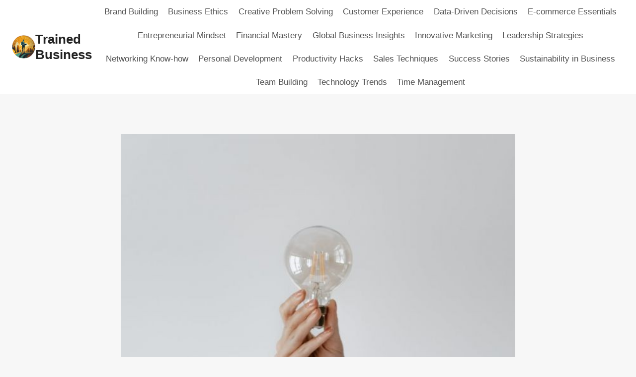

--- FILE ---
content_type: text/html; charset=UTF-8
request_url: https://trainedbusiness.com/fostering-creativity-to-solve-business-challenges/
body_size: 17443
content:
<!doctype html>
<html lang="en-US" class="no-js" itemtype="https://schema.org/Blog" itemscope>
<head>
	<meta charset="UTF-8">
	<meta name="viewport" content="width=device-width, initial-scale=1, minimum-scale=1">
	<title>Fostering Creativity to Solve Business Challenges | Trained Business</title>
<meta name='robots' content='max-image-preview:large' />
	<style>img:is([sizes="auto" i], [sizes^="auto," i]) { contain-intrinsic-size: 3000px 1500px }</style>
	
<!-- All In One SEO Pack 3.5.2[214,295] -->
<script type="application/ld+json" class="aioseop-schema">{"@context":"https://schema.org","@graph":[{"@type":"Organization","@id":"https://trainedbusiness.com/#organization","url":"https://trainedbusiness.com/","name":"Trained Business","sameAs":[],"logo":{"@type":"ImageObject","@id":"https://trainedbusiness.com/#logo","url":"https://trainedbusiness.com/wp-content/uploads/2024/03/cropped-favicon.png","caption":""},"image":{"@id":"https://trainedbusiness.com/#logo"}},{"@type":"WebSite","@id":"https://trainedbusiness.com/#website","url":"https://trainedbusiness.com/","name":"Trained Business","publisher":{"@id":"https://trainedbusiness.com/#organization"},"potentialAction":{"@type":"SearchAction","target":"https://trainedbusiness.com/?s={search_term_string}","query-input":"required name=search_term_string"}},{"@type":"WebPage","@id":"https://trainedbusiness.com/fostering-creativity-to-solve-business-challenges/#webpage","url":"https://trainedbusiness.com/fostering-creativity-to-solve-business-challenges/","inLanguage":"en-US","name":"Fostering Creativity to Solve Business Challenges","isPartOf":{"@id":"https://trainedbusiness.com/#website"},"breadcrumb":{"@id":"https://trainedbusiness.com/fostering-creativity-to-solve-business-challenges/#breadcrumblist"},"image":{"@type":"ImageObject","@id":"https://trainedbusiness.com/fostering-creativity-to-solve-business-challenges/#primaryimage","url":"https://trainedbusiness.com/wp-content/uploads/2024/03/image-140.jpg","width":795,"height":415,"caption":"Image by Anete Lusina on Pexels.com"},"primaryImageOfPage":{"@id":"https://trainedbusiness.com/fostering-creativity-to-solve-business-challenges/#primaryimage"},"datePublished":"2023-07-13T19:00:00+05:00","dateModified":"2023-07-13T19:00:00+05:00"},{"@type":"Article","@id":"https://trainedbusiness.com/fostering-creativity-to-solve-business-challenges/#article","isPartOf":{"@id":"https://trainedbusiness.com/fostering-creativity-to-solve-business-challenges/#webpage"},"author":{"@id":"https://trainedbusiness.com/author/trainedbusiness/#author"},"headline":"Fostering Creativity to Solve Business Challenges","datePublished":"2023-07-13T19:00:00+05:00","dateModified":"2023-07-13T19:00:00+05:00","commentCount":0,"mainEntityOfPage":{"@id":"https://trainedbusiness.com/fostering-creativity-to-solve-business-challenges/#webpage"},"publisher":{"@id":"https://trainedbusiness.com/#organization"},"articleSection":"Creative Problem Solving","image":{"@type":"ImageObject","@id":"https://trainedbusiness.com/fostering-creativity-to-solve-business-challenges/#primaryimage","url":"https://trainedbusiness.com/wp-content/uploads/2024/03/image-140.jpg","width":795,"height":415,"caption":"Image by Anete Lusina on Pexels.com"}},{"@type":"Person","@id":"https://trainedbusiness.com/author/trainedbusiness/#author","name":"trainedbusiness","sameAs":[]},{"@type":"BreadcrumbList","@id":"https://trainedbusiness.com/fostering-creativity-to-solve-business-challenges/#breadcrumblist","itemListElement":[{"@type":"ListItem","position":1,"item":{"@type":"WebPage","@id":"https://trainedbusiness.com/","url":"https://trainedbusiness.com/","name":"Trained Business: Empowering Your Success with Expert Insights and Tips"}},{"@type":"ListItem","position":2,"item":{"@type":"WebPage","@id":"https://trainedbusiness.com/fostering-creativity-to-solve-business-challenges/","url":"https://trainedbusiness.com/fostering-creativity-to-solve-business-challenges/","name":"Fostering Creativity to Solve Business Challenges"}}]}]}</script>
<link rel="canonical" href="https://trainedbusiness.com/fostering-creativity-to-solve-business-challenges/" />
<!-- All In One SEO Pack -->
<link rel="alternate" type="application/rss+xml" title="Trained Business &raquo; Feed" href="https://trainedbusiness.com/feed/" />
<link rel="alternate" type="application/rss+xml" title="Trained Business &raquo; Comments Feed" href="https://trainedbusiness.com/comments/feed/" />
			<script>document.documentElement.classList.remove( 'no-js' );</script>
			<script>
window._wpemojiSettings = {"baseUrl":"https:\/\/s.w.org\/images\/core\/emoji\/16.0.1\/72x72\/","ext":".png","svgUrl":"https:\/\/s.w.org\/images\/core\/emoji\/16.0.1\/svg\/","svgExt":".svg","source":{"concatemoji":"https:\/\/trainedbusiness.com\/wp-includes\/js\/wp-emoji-release.min.js?ver=6.8.3"}};
/*! This file is auto-generated */
!function(s,n){var o,i,e;function c(e){try{var t={supportTests:e,timestamp:(new Date).valueOf()};sessionStorage.setItem(o,JSON.stringify(t))}catch(e){}}function p(e,t,n){e.clearRect(0,0,e.canvas.width,e.canvas.height),e.fillText(t,0,0);var t=new Uint32Array(e.getImageData(0,0,e.canvas.width,e.canvas.height).data),a=(e.clearRect(0,0,e.canvas.width,e.canvas.height),e.fillText(n,0,0),new Uint32Array(e.getImageData(0,0,e.canvas.width,e.canvas.height).data));return t.every(function(e,t){return e===a[t]})}function u(e,t){e.clearRect(0,0,e.canvas.width,e.canvas.height),e.fillText(t,0,0);for(var n=e.getImageData(16,16,1,1),a=0;a<n.data.length;a++)if(0!==n.data[a])return!1;return!0}function f(e,t,n,a){switch(t){case"flag":return n(e,"\ud83c\udff3\ufe0f\u200d\u26a7\ufe0f","\ud83c\udff3\ufe0f\u200b\u26a7\ufe0f")?!1:!n(e,"\ud83c\udde8\ud83c\uddf6","\ud83c\udde8\u200b\ud83c\uddf6")&&!n(e,"\ud83c\udff4\udb40\udc67\udb40\udc62\udb40\udc65\udb40\udc6e\udb40\udc67\udb40\udc7f","\ud83c\udff4\u200b\udb40\udc67\u200b\udb40\udc62\u200b\udb40\udc65\u200b\udb40\udc6e\u200b\udb40\udc67\u200b\udb40\udc7f");case"emoji":return!a(e,"\ud83e\udedf")}return!1}function g(e,t,n,a){var r="undefined"!=typeof WorkerGlobalScope&&self instanceof WorkerGlobalScope?new OffscreenCanvas(300,150):s.createElement("canvas"),o=r.getContext("2d",{willReadFrequently:!0}),i=(o.textBaseline="top",o.font="600 32px Arial",{});return e.forEach(function(e){i[e]=t(o,e,n,a)}),i}function t(e){var t=s.createElement("script");t.src=e,t.defer=!0,s.head.appendChild(t)}"undefined"!=typeof Promise&&(o="wpEmojiSettingsSupports",i=["flag","emoji"],n.supports={everything:!0,everythingExceptFlag:!0},e=new Promise(function(e){s.addEventListener("DOMContentLoaded",e,{once:!0})}),new Promise(function(t){var n=function(){try{var e=JSON.parse(sessionStorage.getItem(o));if("object"==typeof e&&"number"==typeof e.timestamp&&(new Date).valueOf()<e.timestamp+604800&&"object"==typeof e.supportTests)return e.supportTests}catch(e){}return null}();if(!n){if("undefined"!=typeof Worker&&"undefined"!=typeof OffscreenCanvas&&"undefined"!=typeof URL&&URL.createObjectURL&&"undefined"!=typeof Blob)try{var e="postMessage("+g.toString()+"("+[JSON.stringify(i),f.toString(),p.toString(),u.toString()].join(",")+"));",a=new Blob([e],{type:"text/javascript"}),r=new Worker(URL.createObjectURL(a),{name:"wpTestEmojiSupports"});return void(r.onmessage=function(e){c(n=e.data),r.terminate(),t(n)})}catch(e){}c(n=g(i,f,p,u))}t(n)}).then(function(e){for(var t in e)n.supports[t]=e[t],n.supports.everything=n.supports.everything&&n.supports[t],"flag"!==t&&(n.supports.everythingExceptFlag=n.supports.everythingExceptFlag&&n.supports[t]);n.supports.everythingExceptFlag=n.supports.everythingExceptFlag&&!n.supports.flag,n.DOMReady=!1,n.readyCallback=function(){n.DOMReady=!0}}).then(function(){return e}).then(function(){var e;n.supports.everything||(n.readyCallback(),(e=n.source||{}).concatemoji?t(e.concatemoji):e.wpemoji&&e.twemoji&&(t(e.twemoji),t(e.wpemoji)))}))}((window,document),window._wpemojiSettings);
</script>
<style id='wp-emoji-styles-inline-css'>

	img.wp-smiley, img.emoji {
		display: inline !important;
		border: none !important;
		box-shadow: none !important;
		height: 1em !important;
		width: 1em !important;
		margin: 0 0.07em !important;
		vertical-align: -0.1em !important;
		background: none !important;
		padding: 0 !important;
	}
</style>
<link rel='stylesheet' id='wp-block-library-css' href='https://trainedbusiness.com/wp-includes/css/dist/block-library/style.min.css?ver=6.8.3' media='all' />
<style id='classic-theme-styles-inline-css'>
/*! This file is auto-generated */
.wp-block-button__link{color:#fff;background-color:#32373c;border-radius:9999px;box-shadow:none;text-decoration:none;padding:calc(.667em + 2px) calc(1.333em + 2px);font-size:1.125em}.wp-block-file__button{background:#32373c;color:#fff;text-decoration:none}
</style>
<style id='global-styles-inline-css'>
:root{--wp--preset--aspect-ratio--square: 1;--wp--preset--aspect-ratio--4-3: 4/3;--wp--preset--aspect-ratio--3-4: 3/4;--wp--preset--aspect-ratio--3-2: 3/2;--wp--preset--aspect-ratio--2-3: 2/3;--wp--preset--aspect-ratio--16-9: 16/9;--wp--preset--aspect-ratio--9-16: 9/16;--wp--preset--color--black: #000000;--wp--preset--color--cyan-bluish-gray: #abb8c3;--wp--preset--color--white: #ffffff;--wp--preset--color--pale-pink: #f78da7;--wp--preset--color--vivid-red: #cf2e2e;--wp--preset--color--luminous-vivid-orange: #ff6900;--wp--preset--color--luminous-vivid-amber: #fcb900;--wp--preset--color--light-green-cyan: #7bdcb5;--wp--preset--color--vivid-green-cyan: #00d084;--wp--preset--color--pale-cyan-blue: #8ed1fc;--wp--preset--color--vivid-cyan-blue: #0693e3;--wp--preset--color--vivid-purple: #9b51e0;--wp--preset--color--theme-palette-1: var(--global-palette1);--wp--preset--color--theme-palette-2: var(--global-palette2);--wp--preset--color--theme-palette-3: var(--global-palette3);--wp--preset--color--theme-palette-4: var(--global-palette4);--wp--preset--color--theme-palette-5: var(--global-palette5);--wp--preset--color--theme-palette-6: var(--global-palette6);--wp--preset--color--theme-palette-7: var(--global-palette7);--wp--preset--color--theme-palette-8: var(--global-palette8);--wp--preset--color--theme-palette-9: var(--global-palette9);--wp--preset--gradient--vivid-cyan-blue-to-vivid-purple: linear-gradient(135deg,rgba(6,147,227,1) 0%,rgb(155,81,224) 100%);--wp--preset--gradient--light-green-cyan-to-vivid-green-cyan: linear-gradient(135deg,rgb(122,220,180) 0%,rgb(0,208,130) 100%);--wp--preset--gradient--luminous-vivid-amber-to-luminous-vivid-orange: linear-gradient(135deg,rgba(252,185,0,1) 0%,rgba(255,105,0,1) 100%);--wp--preset--gradient--luminous-vivid-orange-to-vivid-red: linear-gradient(135deg,rgba(255,105,0,1) 0%,rgb(207,46,46) 100%);--wp--preset--gradient--very-light-gray-to-cyan-bluish-gray: linear-gradient(135deg,rgb(238,238,238) 0%,rgb(169,184,195) 100%);--wp--preset--gradient--cool-to-warm-spectrum: linear-gradient(135deg,rgb(74,234,220) 0%,rgb(151,120,209) 20%,rgb(207,42,186) 40%,rgb(238,44,130) 60%,rgb(251,105,98) 80%,rgb(254,248,76) 100%);--wp--preset--gradient--blush-light-purple: linear-gradient(135deg,rgb(255,206,236) 0%,rgb(152,150,240) 100%);--wp--preset--gradient--blush-bordeaux: linear-gradient(135deg,rgb(254,205,165) 0%,rgb(254,45,45) 50%,rgb(107,0,62) 100%);--wp--preset--gradient--luminous-dusk: linear-gradient(135deg,rgb(255,203,112) 0%,rgb(199,81,192) 50%,rgb(65,88,208) 100%);--wp--preset--gradient--pale-ocean: linear-gradient(135deg,rgb(255,245,203) 0%,rgb(182,227,212) 50%,rgb(51,167,181) 100%);--wp--preset--gradient--electric-grass: linear-gradient(135deg,rgb(202,248,128) 0%,rgb(113,206,126) 100%);--wp--preset--gradient--midnight: linear-gradient(135deg,rgb(2,3,129) 0%,rgb(40,116,252) 100%);--wp--preset--font-size--small: var(--global-font-size-small);--wp--preset--font-size--medium: var(--global-font-size-medium);--wp--preset--font-size--large: var(--global-font-size-large);--wp--preset--font-size--x-large: 42px;--wp--preset--font-size--larger: var(--global-font-size-larger);--wp--preset--font-size--xxlarge: var(--global-font-size-xxlarge);--wp--preset--spacing--20: 0.44rem;--wp--preset--spacing--30: 0.67rem;--wp--preset--spacing--40: 1rem;--wp--preset--spacing--50: 1.5rem;--wp--preset--spacing--60: 2.25rem;--wp--preset--spacing--70: 3.38rem;--wp--preset--spacing--80: 5.06rem;--wp--preset--shadow--natural: 6px 6px 9px rgba(0, 0, 0, 0.2);--wp--preset--shadow--deep: 12px 12px 50px rgba(0, 0, 0, 0.4);--wp--preset--shadow--sharp: 6px 6px 0px rgba(0, 0, 0, 0.2);--wp--preset--shadow--outlined: 6px 6px 0px -3px rgba(255, 255, 255, 1), 6px 6px rgba(0, 0, 0, 1);--wp--preset--shadow--crisp: 6px 6px 0px rgba(0, 0, 0, 1);}:where(.is-layout-flex){gap: 0.5em;}:where(.is-layout-grid){gap: 0.5em;}body .is-layout-flex{display: flex;}.is-layout-flex{flex-wrap: wrap;align-items: center;}.is-layout-flex > :is(*, div){margin: 0;}body .is-layout-grid{display: grid;}.is-layout-grid > :is(*, div){margin: 0;}:where(.wp-block-columns.is-layout-flex){gap: 2em;}:where(.wp-block-columns.is-layout-grid){gap: 2em;}:where(.wp-block-post-template.is-layout-flex){gap: 1.25em;}:where(.wp-block-post-template.is-layout-grid){gap: 1.25em;}.has-black-color{color: var(--wp--preset--color--black) !important;}.has-cyan-bluish-gray-color{color: var(--wp--preset--color--cyan-bluish-gray) !important;}.has-white-color{color: var(--wp--preset--color--white) !important;}.has-pale-pink-color{color: var(--wp--preset--color--pale-pink) !important;}.has-vivid-red-color{color: var(--wp--preset--color--vivid-red) !important;}.has-luminous-vivid-orange-color{color: var(--wp--preset--color--luminous-vivid-orange) !important;}.has-luminous-vivid-amber-color{color: var(--wp--preset--color--luminous-vivid-amber) !important;}.has-light-green-cyan-color{color: var(--wp--preset--color--light-green-cyan) !important;}.has-vivid-green-cyan-color{color: var(--wp--preset--color--vivid-green-cyan) !important;}.has-pale-cyan-blue-color{color: var(--wp--preset--color--pale-cyan-blue) !important;}.has-vivid-cyan-blue-color{color: var(--wp--preset--color--vivid-cyan-blue) !important;}.has-vivid-purple-color{color: var(--wp--preset--color--vivid-purple) !important;}.has-black-background-color{background-color: var(--wp--preset--color--black) !important;}.has-cyan-bluish-gray-background-color{background-color: var(--wp--preset--color--cyan-bluish-gray) !important;}.has-white-background-color{background-color: var(--wp--preset--color--white) !important;}.has-pale-pink-background-color{background-color: var(--wp--preset--color--pale-pink) !important;}.has-vivid-red-background-color{background-color: var(--wp--preset--color--vivid-red) !important;}.has-luminous-vivid-orange-background-color{background-color: var(--wp--preset--color--luminous-vivid-orange) !important;}.has-luminous-vivid-amber-background-color{background-color: var(--wp--preset--color--luminous-vivid-amber) !important;}.has-light-green-cyan-background-color{background-color: var(--wp--preset--color--light-green-cyan) !important;}.has-vivid-green-cyan-background-color{background-color: var(--wp--preset--color--vivid-green-cyan) !important;}.has-pale-cyan-blue-background-color{background-color: var(--wp--preset--color--pale-cyan-blue) !important;}.has-vivid-cyan-blue-background-color{background-color: var(--wp--preset--color--vivid-cyan-blue) !important;}.has-vivid-purple-background-color{background-color: var(--wp--preset--color--vivid-purple) !important;}.has-black-border-color{border-color: var(--wp--preset--color--black) !important;}.has-cyan-bluish-gray-border-color{border-color: var(--wp--preset--color--cyan-bluish-gray) !important;}.has-white-border-color{border-color: var(--wp--preset--color--white) !important;}.has-pale-pink-border-color{border-color: var(--wp--preset--color--pale-pink) !important;}.has-vivid-red-border-color{border-color: var(--wp--preset--color--vivid-red) !important;}.has-luminous-vivid-orange-border-color{border-color: var(--wp--preset--color--luminous-vivid-orange) !important;}.has-luminous-vivid-amber-border-color{border-color: var(--wp--preset--color--luminous-vivid-amber) !important;}.has-light-green-cyan-border-color{border-color: var(--wp--preset--color--light-green-cyan) !important;}.has-vivid-green-cyan-border-color{border-color: var(--wp--preset--color--vivid-green-cyan) !important;}.has-pale-cyan-blue-border-color{border-color: var(--wp--preset--color--pale-cyan-blue) !important;}.has-vivid-cyan-blue-border-color{border-color: var(--wp--preset--color--vivid-cyan-blue) !important;}.has-vivid-purple-border-color{border-color: var(--wp--preset--color--vivid-purple) !important;}.has-vivid-cyan-blue-to-vivid-purple-gradient-background{background: var(--wp--preset--gradient--vivid-cyan-blue-to-vivid-purple) !important;}.has-light-green-cyan-to-vivid-green-cyan-gradient-background{background: var(--wp--preset--gradient--light-green-cyan-to-vivid-green-cyan) !important;}.has-luminous-vivid-amber-to-luminous-vivid-orange-gradient-background{background: var(--wp--preset--gradient--luminous-vivid-amber-to-luminous-vivid-orange) !important;}.has-luminous-vivid-orange-to-vivid-red-gradient-background{background: var(--wp--preset--gradient--luminous-vivid-orange-to-vivid-red) !important;}.has-very-light-gray-to-cyan-bluish-gray-gradient-background{background: var(--wp--preset--gradient--very-light-gray-to-cyan-bluish-gray) !important;}.has-cool-to-warm-spectrum-gradient-background{background: var(--wp--preset--gradient--cool-to-warm-spectrum) !important;}.has-blush-light-purple-gradient-background{background: var(--wp--preset--gradient--blush-light-purple) !important;}.has-blush-bordeaux-gradient-background{background: var(--wp--preset--gradient--blush-bordeaux) !important;}.has-luminous-dusk-gradient-background{background: var(--wp--preset--gradient--luminous-dusk) !important;}.has-pale-ocean-gradient-background{background: var(--wp--preset--gradient--pale-ocean) !important;}.has-electric-grass-gradient-background{background: var(--wp--preset--gradient--electric-grass) !important;}.has-midnight-gradient-background{background: var(--wp--preset--gradient--midnight) !important;}.has-small-font-size{font-size: var(--wp--preset--font-size--small) !important;}.has-medium-font-size{font-size: var(--wp--preset--font-size--medium) !important;}.has-large-font-size{font-size: var(--wp--preset--font-size--large) !important;}.has-x-large-font-size{font-size: var(--wp--preset--font-size--x-large) !important;}
:where(.wp-block-post-template.is-layout-flex){gap: 1.25em;}:where(.wp-block-post-template.is-layout-grid){gap: 1.25em;}
:where(.wp-block-columns.is-layout-flex){gap: 2em;}:where(.wp-block-columns.is-layout-grid){gap: 2em;}
:root :where(.wp-block-pullquote){font-size: 1.5em;line-height: 1.6;}
</style>
<link rel='stylesheet' id='contact-form-7-css' href='https://trainedbusiness.com/wp-content/plugins/contact-form-7/includes/css/styles.css?ver=5.8.7' media='all' />
<link rel='stylesheet' id='more-widgets-front-css' href='https://trainedbusiness.com/wp-content/plugins/more-widgets/assets/css/more-widgets-front.css?ver=1.1' media='all' />
<link rel='stylesheet' id='kadence-global-css' href='https://trainedbusiness.com/wp-content/themes/kadence/assets/css/global.min.css?ver=1.3.6' media='all' />
<style id='kadence-global-inline-css'>
/* Kadence Base CSS */
:root{--global-palette1:#f3a527;--global-palette2:#f3a527;--global-palette3:#222222;--global-palette4:#3B3B3B;--global-palette5:#515151;--global-palette6:#626262;--global-palette7:#E1E1E1;--global-palette8:#F7F7F7;--global-palette9:#ffffff;--global-palette9rgb:255, 255, 255;--global-palette-highlight:var(--global-palette1);--global-palette-highlight-alt:var(--global-palette2);--global-palette-highlight-alt2:var(--global-palette9);--global-palette-btn-bg:var(--global-palette1);--global-palette-btn-bg-hover:var(--global-palette2);--global-palette-btn:var(--global-palette9);--global-palette-btn-hover:var(--global-palette9);--global-body-font-family:-apple-system,BlinkMacSystemFont,"Segoe UI",Roboto,Oxygen-Sans,Ubuntu,Cantarell,"Helvetica Neue",sans-serif, "Apple Color Emoji", "Segoe UI Emoji", "Segoe UI Symbol";--global-heading-font-family:inherit;--global-primary-nav-font-family:inherit;--global-fallback-font:sans-serif;--global-display-fallback-font:sans-serif;--global-content-width:1290px;--global-content-wide-width:calc(1290px + 230px);--global-content-narrow-width:842px;--global-content-edge-padding:1.5rem;--global-content-boxed-padding:2rem;--global-calc-content-width:calc(1290px - var(--global-content-edge-padding) - var(--global-content-edge-padding) );--wp--style--global--content-size:var(--global-calc-content-width);}.wp-site-blocks{--global-vw:calc( 100vw - ( 0.5 * var(--scrollbar-offset)));}body{background:var(--global-palette8);}body, input, select, optgroup, textarea{font-weight:400;font-size:17px;line-height:1.6;font-family:var(--global-body-font-family);color:var(--global-palette4);}.content-bg, body.content-style-unboxed .site{background:var(--global-palette9);}h1,h2,h3,h4,h5,h6{font-family:var(--global-heading-font-family);}h1{font-weight:700;font-size:32px;line-height:1.5;color:var(--global-palette3);}h2{font-weight:700;font-size:28px;line-height:1.5;color:var(--global-palette3);}h3{font-weight:700;font-size:24px;line-height:1.5;color:var(--global-palette3);}h4{font-weight:700;font-size:22px;line-height:1.5;color:var(--global-palette4);}h5{font-weight:700;font-size:20px;line-height:1.5;color:var(--global-palette4);}h6{font-weight:700;font-size:18px;line-height:1.5;color:var(--global-palette5);}.entry-hero .kadence-breadcrumbs{max-width:1290px;}.site-container, .site-header-row-layout-contained, .site-footer-row-layout-contained, .entry-hero-layout-contained, .comments-area, .alignfull > .wp-block-cover__inner-container, .alignwide > .wp-block-cover__inner-container{max-width:var(--global-content-width);}.content-width-narrow .content-container.site-container, .content-width-narrow .hero-container.site-container{max-width:var(--global-content-narrow-width);}@media all and (min-width: 1520px){.wp-site-blocks .content-container  .alignwide{margin-left:-115px;margin-right:-115px;width:unset;max-width:unset;}}@media all and (min-width: 1102px){.content-width-narrow .wp-site-blocks .content-container .alignwide{margin-left:-130px;margin-right:-130px;width:unset;max-width:unset;}}.content-style-boxed .wp-site-blocks .entry-content .alignwide{margin-left:calc( -1 * var( --global-content-boxed-padding ) );margin-right:calc( -1 * var( --global-content-boxed-padding ) );}.content-area{margin-top:5rem;margin-bottom:5rem;}@media all and (max-width: 1024px){.content-area{margin-top:3rem;margin-bottom:3rem;}}@media all and (max-width: 767px){.content-area{margin-top:2rem;margin-bottom:2rem;}}@media all and (max-width: 1024px){:root{--global-content-boxed-padding:2rem;}}@media all and (max-width: 767px){:root{--global-content-boxed-padding:1.5rem;}}.entry-content-wrap{padding:2rem;}@media all and (max-width: 1024px){.entry-content-wrap{padding:2rem;}}@media all and (max-width: 767px){.entry-content-wrap{padding:1.5rem;}}.entry.single-entry{box-shadow:0px 15px 15px -10px rgba(0,0,0,0.05);}.entry.loop-entry{box-shadow:0px 15px 15px -10px rgba(0,0,0,0.05);}.loop-entry .entry-content-wrap{padding:2rem;}@media all and (max-width: 1024px){.loop-entry .entry-content-wrap{padding:2rem;}}@media all and (max-width: 767px){.loop-entry .entry-content-wrap{padding:1.5rem;}}button, .button, .wp-block-button__link, input[type="button"], input[type="reset"], input[type="submit"], .fl-button, .elementor-button-wrapper .elementor-button, .wc-block-components-checkout-place-order-button, .wc-block-cart__submit{box-shadow:0px 0px 0px -7px rgba(0,0,0,0);}button:hover, button:focus, button:active, .button:hover, .button:focus, .button:active, .wp-block-button__link:hover, .wp-block-button__link:focus, .wp-block-button__link:active, input[type="button"]:hover, input[type="button"]:focus, input[type="button"]:active, input[type="reset"]:hover, input[type="reset"]:focus, input[type="reset"]:active, input[type="submit"]:hover, input[type="submit"]:focus, input[type="submit"]:active, .elementor-button-wrapper .elementor-button:hover, .elementor-button-wrapper .elementor-button:focus, .elementor-button-wrapper .elementor-button:active, .wc-block-cart__submit:hover{box-shadow:0px 15px 25px -7px rgba(0,0,0,0.1);}.kb-button.kb-btn-global-outline.kb-btn-global-inherit{padding-top:calc(px - 2px);padding-right:calc(px - 2px);padding-bottom:calc(px - 2px);padding-left:calc(px - 2px);}@media all and (min-width: 1025px){.transparent-header .entry-hero .entry-hero-container-inner{padding-top:0px;}}@media all and (max-width: 1024px){.mobile-transparent-header .entry-hero .entry-hero-container-inner{padding-top:80px;}}@media all and (max-width: 767px){.mobile-transparent-header .entry-hero .entry-hero-container-inner{padding-top:80px;}}#kt-scroll-up-reader, #kt-scroll-up{border-radius:0px 0px 0px 0px;bottom:30px;font-size:1.2em;padding:0.4em 0.4em 0.4em 0.4em;}#kt-scroll-up-reader.scroll-up-side-right, #kt-scroll-up.scroll-up-side-right{right:30px;}#kt-scroll-up-reader.scroll-up-side-left, #kt-scroll-up.scroll-up-side-left{left:30px;}.entry-author-style-center{padding-top:var(--global-md-spacing);border-top:1px solid var(--global-gray-500);}.entry-author-style-center .entry-author-avatar, .entry-meta .author-avatar{display:none;}.entry-author-style-normal .entry-author-profile{padding-left:0px;}#comments .comment-meta{margin-left:0px;}.comment-metadata a:not(.comment-edit-link), .comment-body .edit-link:before{display:none;}.entry-hero.post-hero-section .entry-header{min-height:200px;}
/* Kadence Header CSS */
@media all and (max-width: 1024px){.mobile-transparent-header #masthead{position:absolute;left:0px;right:0px;z-index:100;}.kadence-scrollbar-fixer.mobile-transparent-header #masthead{right:var(--scrollbar-offset,0);}.mobile-transparent-header #masthead, .mobile-transparent-header .site-top-header-wrap .site-header-row-container-inner, .mobile-transparent-header .site-main-header-wrap .site-header-row-container-inner, .mobile-transparent-header .site-bottom-header-wrap .site-header-row-container-inner{background:transparent;}.site-header-row-tablet-layout-fullwidth, .site-header-row-tablet-layout-standard{padding:0px;}}@media all and (min-width: 1025px){.transparent-header #masthead{position:absolute;left:0px;right:0px;z-index:100;}.transparent-header.kadence-scrollbar-fixer #masthead{right:var(--scrollbar-offset,0);}.transparent-header #masthead, .transparent-header .site-top-header-wrap .site-header-row-container-inner, .transparent-header .site-main-header-wrap .site-header-row-container-inner, .transparent-header .site-bottom-header-wrap .site-header-row-container-inner{background:transparent;}}.site-branding a.brand img{max-width:47px;}.site-branding a.brand img.svg-logo-image{width:47px;}.site-branding{padding:30px 0px 30px 0px;}.site-branding .site-title{font-weight:700;font-size:26px;line-height:1.2;color:var(--global-palette3);}#masthead, #masthead .kadence-sticky-header.item-is-fixed:not(.item-at-start):not(.site-header-row-container):not(.site-main-header-wrap), #masthead .kadence-sticky-header.item-is-fixed:not(.item-at-start) > .site-header-row-container-inner{background:var(--global-palette9);}.site-main-header-inner-wrap{min-height:80px;}.site-top-header-inner-wrap{min-height:0px;}.header-navigation[class*="header-navigation-style-underline"] .header-menu-container.primary-menu-container>ul>li>a:after{width:calc( 100% - 1.2em);}.main-navigation .primary-menu-container > ul > li.menu-item > a{padding-left:calc(1.2em / 2);padding-right:calc(1.2em / 2);padding-top:0.6em;padding-bottom:0.6em;color:var(--global-palette5);}.main-navigation .primary-menu-container > ul > li.menu-item .dropdown-nav-special-toggle{right:calc(1.2em / 2);}.main-navigation .primary-menu-container > ul > li.menu-item > a:hover{color:var(--global-palette-highlight);}.main-navigation .primary-menu-container > ul > li.menu-item.current-menu-item > a{color:var(--global-palette3);}.header-navigation .header-menu-container ul ul.sub-menu, .header-navigation .header-menu-container ul ul.submenu{background:var(--global-palette3);box-shadow:0px 2px 13px 0px rgba(0,0,0,0.1);}.header-navigation .header-menu-container ul ul li.menu-item, .header-menu-container ul.menu > li.kadence-menu-mega-enabled > ul > li.menu-item > a{border-bottom:1px solid rgba(255,255,255,0.1);}.header-navigation .header-menu-container ul ul li.menu-item > a{width:200px;padding-top:1em;padding-bottom:1em;color:var(--global-palette8);font-size:12px;}.header-navigation .header-menu-container ul ul li.menu-item > a:hover{color:var(--global-palette9);background:var(--global-palette4);}.header-navigation .header-menu-container ul ul li.menu-item.current-menu-item > a{color:var(--global-palette9);background:var(--global-palette4);}.mobile-toggle-open-container .menu-toggle-open, .mobile-toggle-open-container .menu-toggle-open:focus{color:var(--global-palette5);padding:0.4em 0.6em 0.4em 0.6em;font-size:14px;}.mobile-toggle-open-container .menu-toggle-open.menu-toggle-style-bordered{border:1px solid currentColor;}.mobile-toggle-open-container .menu-toggle-open .menu-toggle-icon{font-size:20px;}.mobile-toggle-open-container .menu-toggle-open:hover, .mobile-toggle-open-container .menu-toggle-open:focus-visible{color:var(--global-palette-highlight);}.mobile-navigation ul li{font-size:14px;}.mobile-navigation ul li a{padding-top:1em;padding-bottom:1em;}.mobile-navigation ul li > a, .mobile-navigation ul li.menu-item-has-children > .drawer-nav-drop-wrap{color:var(--global-palette8);}.mobile-navigation ul li.current-menu-item > a, .mobile-navigation ul li.current-menu-item.menu-item-has-children > .drawer-nav-drop-wrap{color:var(--global-palette-highlight);}.mobile-navigation ul li.menu-item-has-children .drawer-nav-drop-wrap, .mobile-navigation ul li:not(.menu-item-has-children) a{border-bottom:1px solid rgba(255,255,255,0.1);}.mobile-navigation:not(.drawer-navigation-parent-toggle-true) ul li.menu-item-has-children .drawer-nav-drop-wrap button{border-left:1px solid rgba(255,255,255,0.1);}#mobile-drawer .drawer-header .drawer-toggle{padding:0.6em 0.15em 0.6em 0.15em;font-size:24px;}
/* Kadence Footer CSS */
.site-middle-footer-inner-wrap{padding-top:30px;padding-bottom:30px;grid-column-gap:30px;grid-row-gap:30px;}.site-middle-footer-inner-wrap .widget{margin-bottom:30px;}.site-middle-footer-inner-wrap .site-footer-section:not(:last-child):after{right:calc(-30px / 2);}.site-bottom-footer-inner-wrap{padding-top:30px;padding-bottom:30px;grid-column-gap:30px;}.site-bottom-footer-inner-wrap .widget{margin-bottom:30px;}.site-bottom-footer-inner-wrap .site-footer-section:not(:last-child):after{right:calc(-30px / 2);}#colophon .footer-navigation .footer-menu-container > ul > li > a{padding-left:calc(1.2em / 2);padding-right:calc(1.2em / 2);padding-top:calc(0em / 2);padding-bottom:calc(0em / 2);color:var(--global-palette5);}#colophon .footer-navigation .footer-menu-container > ul li a:hover{color:var(--global-palette-highlight);}#colophon .footer-navigation .footer-menu-container > ul li.current-menu-item > a{color:var(--global-palette3);}
</style>
<link rel='stylesheet' id='kadence-header-css' href='https://trainedbusiness.com/wp-content/themes/kadence/assets/css/header.min.css?ver=1.3.6' media='all' />
<link rel='stylesheet' id='kadence-content-css' href='https://trainedbusiness.com/wp-content/themes/kadence/assets/css/content.min.css?ver=1.3.6' media='all' />
<link rel='stylesheet' id='kadence-related-posts-css' href='https://trainedbusiness.com/wp-content/themes/kadence/assets/css/related-posts.min.css?ver=1.3.6' media='all' />
<link rel='stylesheet' id='kad-splide-css' href='https://trainedbusiness.com/wp-content/themes/kadence/assets/css/kadence-splide.min.css?ver=1.3.6' media='all' />
<link rel='stylesheet' id='kadence-footer-css' href='https://trainedbusiness.com/wp-content/themes/kadence/assets/css/footer.min.css?ver=1.3.6' media='all' />
<style id='kadence-blocks-global-variables-inline-css'>
:root {--global-kb-font-size-sm:clamp(0.8rem, 0.73rem + 0.217vw, 0.9rem);--global-kb-font-size-md:clamp(1.1rem, 0.995rem + 0.326vw, 1.25rem);--global-kb-font-size-lg:clamp(1.75rem, 1.576rem + 0.543vw, 2rem);--global-kb-font-size-xl:clamp(2.25rem, 1.728rem + 1.63vw, 3rem);--global-kb-font-size-xxl:clamp(2.5rem, 1.456rem + 3.26vw, 4rem);--global-kb-font-size-xxxl:clamp(2.75rem, 0.489rem + 7.065vw, 6rem);}
</style>
<link rel="https://api.w.org/" href="https://trainedbusiness.com/wp-json/" /><link rel="alternate" title="JSON" type="application/json" href="https://trainedbusiness.com/wp-json/wp/v2/posts/1006" /><link rel="EditURI" type="application/rsd+xml" title="RSD" href="https://trainedbusiness.com/xmlrpc.php?rsd" />
<meta name="generator" content="WordPress 6.8.3" />
<link rel='shortlink' href='https://trainedbusiness.com/?p=1006' />
<link rel="alternate" title="oEmbed (JSON)" type="application/json+oembed" href="https://trainedbusiness.com/wp-json/oembed/1.0/embed?url=https%3A%2F%2Ftrainedbusiness.com%2Ffostering-creativity-to-solve-business-challenges%2F" />
<link rel="alternate" title="oEmbed (XML)" type="text/xml+oembed" href="https://trainedbusiness.com/wp-json/oembed/1.0/embed?url=https%3A%2F%2Ftrainedbusiness.com%2Ffostering-creativity-to-solve-business-challenges%2F&#038;format=xml" />
<!--check code 1--><!--check code 2--><!--/home/nextmg6/domains/trainedbusiness.com/private_html/447511a63adcf64522839b0ed67c9892c39ecc46be0c438bc95935e93f81731f/sape.php--><link rel="icon" href="https://trainedbusiness.com/wp-content/uploads/2024/03/cropped-favicon-32x32.png" sizes="32x32" />
<link rel="icon" href="https://trainedbusiness.com/wp-content/uploads/2024/03/cropped-favicon-192x192.png" sizes="192x192" />
<link rel="apple-touch-icon" href="https://trainedbusiness.com/wp-content/uploads/2024/03/cropped-favicon-180x180.png" />
<meta name="msapplication-TileImage" content="https://trainedbusiness.com/wp-content/uploads/2024/03/cropped-favicon-270x270.png" />
		<style id="wp-custom-css">
			

#post-22  {
background: #F6F9F1;

}




		</style>
		</head>

<body class="wp-singular post-template-default single single-post postid-1006 single-format-standard wp-custom-logo wp-embed-responsive wp-theme-kadence footer-on-bottom hide-focus-outline link-style-standard content-title-style-normal content-width-narrow content-style-boxed content-vertical-padding-show non-transparent-header mobile-non-transparent-header">
<div id="wrapper" class="site wp-site-blocks">
			<a class="skip-link screen-reader-text scroll-ignore" href="#main">Skip to content</a>
		<header id="masthead" class="site-header" role="banner" itemtype="https://schema.org/WPHeader" itemscope>
	<div id="main-header" class="site-header-wrap">
		<div class="site-header-inner-wrap">
			<div class="site-header-upper-wrap">
				<div class="site-header-upper-inner-wrap">
					<div class="site-top-header-wrap site-header-row-container site-header-focus-item site-header-row-layout-standard" data-section="kadence_customizer_header_top">
	<div class="site-header-row-container-inner">
				<div class="site-container">
			<div class="site-top-header-inner-wrap site-header-row site-header-row-has-sides site-header-row-center-column">
									<div class="site-header-top-section-left site-header-section site-header-section-left">
						<div class="site-header-item site-header-focus-item" data-section="title_tagline">
	<div class="site-branding branding-layout-standard"><a class="brand has-logo-image" href="https://trainedbusiness.com/" rel="home"><img width="512" height="512" src="https://trainedbusiness.com/wp-content/uploads/2024/03/cropped-favicon.png" class="custom-logo" alt="Trained Business" decoding="async" fetchpriority="high" srcset="https://trainedbusiness.com/wp-content/uploads/2024/03/cropped-favicon.png 512w, https://trainedbusiness.com/wp-content/uploads/2024/03/cropped-favicon-300x300.png 300w, https://trainedbusiness.com/wp-content/uploads/2024/03/cropped-favicon-150x150.png 150w, https://trainedbusiness.com/wp-content/uploads/2024/03/cropped-favicon-270x270.png 270w, https://trainedbusiness.com/wp-content/uploads/2024/03/cropped-favicon-192x192.png 192w, https://trainedbusiness.com/wp-content/uploads/2024/03/cropped-favicon-180x180.png 180w, https://trainedbusiness.com/wp-content/uploads/2024/03/cropped-favicon-32x32.png 32w" sizes="(max-width: 512px) 100vw, 512px" /><div class="site-title-wrap"><p class="site-title">Trained Business</p></div></a></div></div><!-- data-section="title_tagline" -->
							<div class="site-header-top-section-left-center site-header-section site-header-section-left-center">
															</div>
												</div>
													<div class="site-header-top-section-center site-header-section site-header-section-center">
						<div class="site-header-item site-header-focus-item site-header-item-main-navigation header-navigation-layout-stretch-false header-navigation-layout-fill-stretch-false" data-section="kadence_customizer_primary_navigation">
		<nav id="site-navigation" class="main-navigation header-navigation hover-to-open nav--toggle-sub header-navigation-style-standard header-navigation-dropdown-animation-none" role="navigation" aria-label="Primary">
			<div class="primary-menu-container header-menu-container">
	<ul id="primary-menu" class="menu"><li id="menu-item-705" class="menu-item menu-item-type-taxonomy menu-item-object-category menu-item-705"><a href="https://trainedbusiness.com/category/brand-building/">Brand Building</a></li>
<li id="menu-item-706" class="menu-item menu-item-type-taxonomy menu-item-object-category menu-item-706"><a href="https://trainedbusiness.com/category/business-ethics/">Business Ethics</a></li>
<li id="menu-item-707" class="menu-item menu-item-type-taxonomy menu-item-object-category current-post-ancestor current-menu-parent current-post-parent menu-item-707"><a href="https://trainedbusiness.com/category/creative-problem-solving/">Creative Problem Solving</a></li>
<li id="menu-item-708" class="menu-item menu-item-type-taxonomy menu-item-object-category menu-item-708"><a href="https://trainedbusiness.com/category/customer-experience/">Customer Experience</a></li>
<li id="menu-item-709" class="menu-item menu-item-type-taxonomy menu-item-object-category menu-item-709"><a href="https://trainedbusiness.com/category/data-driven-decisions/">Data-Driven Decisions</a></li>
<li id="menu-item-710" class="menu-item menu-item-type-taxonomy menu-item-object-category menu-item-710"><a href="https://trainedbusiness.com/category/e-commerce-essentials/">E-commerce Essentials</a></li>
<li id="menu-item-711" class="menu-item menu-item-type-taxonomy menu-item-object-category menu-item-711"><a href="https://trainedbusiness.com/category/entrepreneurial-mindset/">Entrepreneurial Mindset</a></li>
<li id="menu-item-712" class="menu-item menu-item-type-taxonomy menu-item-object-category menu-item-712"><a href="https://trainedbusiness.com/category/financial-mastery/">Financial Mastery</a></li>
<li id="menu-item-713" class="menu-item menu-item-type-taxonomy menu-item-object-category menu-item-713"><a href="https://trainedbusiness.com/category/global-business-insights/">Global Business Insights</a></li>
<li id="menu-item-714" class="menu-item menu-item-type-taxonomy menu-item-object-category menu-item-714"><a href="https://trainedbusiness.com/category/innovative-marketing/">Innovative Marketing</a></li>
<li id="menu-item-715" class="menu-item menu-item-type-taxonomy menu-item-object-category menu-item-715"><a href="https://trainedbusiness.com/category/leadership-strategies/">Leadership Strategies</a></li>
<li id="menu-item-716" class="menu-item menu-item-type-taxonomy menu-item-object-category menu-item-716"><a href="https://trainedbusiness.com/category/networking-know-how/">Networking Know-how</a></li>
<li id="menu-item-717" class="menu-item menu-item-type-taxonomy menu-item-object-category menu-item-717"><a href="https://trainedbusiness.com/category/personal-development/">Personal Development</a></li>
<li id="menu-item-718" class="menu-item menu-item-type-taxonomy menu-item-object-category menu-item-718"><a href="https://trainedbusiness.com/category/productivity-hacks/">Productivity Hacks</a></li>
<li id="menu-item-719" class="menu-item menu-item-type-taxonomy menu-item-object-category menu-item-719"><a href="https://trainedbusiness.com/category/sales-techniques/">Sales Techniques</a></li>
<li id="menu-item-720" class="menu-item menu-item-type-taxonomy menu-item-object-category menu-item-720"><a href="https://trainedbusiness.com/category/success-stories/">Success Stories</a></li>
<li id="menu-item-721" class="menu-item menu-item-type-taxonomy menu-item-object-category menu-item-721"><a href="https://trainedbusiness.com/category/sustainability-in-business/">Sustainability in Business</a></li>
<li id="menu-item-722" class="menu-item menu-item-type-taxonomy menu-item-object-category menu-item-722"><a href="https://trainedbusiness.com/category/team-building/">Team Building</a></li>
<li id="menu-item-723" class="menu-item menu-item-type-taxonomy menu-item-object-category menu-item-723"><a href="https://trainedbusiness.com/category/technology-trends/">Technology Trends</a></li>
<li id="menu-item-724" class="menu-item menu-item-type-taxonomy menu-item-object-category menu-item-724"><a href="https://trainedbusiness.com/category/time-management/">Time Management</a></li>
</ul>		</div>
	</nav><!-- #site-navigation -->
	</div><!-- data-section="primary_navigation" -->
					</div>
													<div class="site-header-top-section-right site-header-section site-header-section-right">
													<div class="site-header-top-section-right-center site-header-section site-header-section-right-center">
															</div>
												</div>
							</div>
		</div>
	</div>
</div>
				</div>
			</div>
					</div>
	</div>
	
<div id="mobile-header" class="site-mobile-header-wrap">
	<div class="site-header-inner-wrap">
		<div class="site-header-upper-wrap">
			<div class="site-header-upper-inner-wrap">
			<div class="site-main-header-wrap site-header-focus-item site-header-row-layout-standard site-header-row-tablet-layout-default site-header-row-mobile-layout-default ">
	<div class="site-header-row-container-inner">
		<div class="site-container">
			<div class="site-main-header-inner-wrap site-header-row site-header-row-has-sides site-header-row-no-center">
									<div class="site-header-main-section-left site-header-section site-header-section-left">
						<div class="site-header-item site-header-focus-item" data-section="title_tagline">
	<div class="site-branding mobile-site-branding branding-layout-standard branding-tablet-layout-inherit branding-mobile-layout-inherit"><a class="brand has-logo-image" href="https://trainedbusiness.com/" rel="home"><img width="512" height="512" src="https://trainedbusiness.com/wp-content/uploads/2024/03/cropped-favicon.png" class="custom-logo" alt="Trained Business" decoding="async" srcset="https://trainedbusiness.com/wp-content/uploads/2024/03/cropped-favicon.png 512w, https://trainedbusiness.com/wp-content/uploads/2024/03/cropped-favicon-300x300.png 300w, https://trainedbusiness.com/wp-content/uploads/2024/03/cropped-favicon-150x150.png 150w, https://trainedbusiness.com/wp-content/uploads/2024/03/cropped-favicon-270x270.png 270w, https://trainedbusiness.com/wp-content/uploads/2024/03/cropped-favicon-192x192.png 192w, https://trainedbusiness.com/wp-content/uploads/2024/03/cropped-favicon-180x180.png 180w, https://trainedbusiness.com/wp-content/uploads/2024/03/cropped-favicon-32x32.png 32w" sizes="(max-width: 512px) 100vw, 512px" /><div class="site-title-wrap"><div class="site-title vs-md-false">Trained Business</div></div></a></div></div><!-- data-section="title_tagline" -->
					</div>
																	<div class="site-header-main-section-right site-header-section site-header-section-right">
						<div class="site-header-item site-header-focus-item site-header-item-navgation-popup-toggle" data-section="kadence_customizer_mobile_trigger">
		<div class="mobile-toggle-open-container">
						<button id="mobile-toggle" class="menu-toggle-open drawer-toggle menu-toggle-style-default" aria-label="Open menu" data-toggle-target="#mobile-drawer" data-toggle-body-class="showing-popup-drawer-from-right" aria-expanded="false" data-set-focus=".menu-toggle-close"
					>
						<span class="menu-toggle-icon"><span class="kadence-svg-iconset"><svg aria-hidden="true" class="kadence-svg-icon kadence-menu-svg" fill="currentColor" version="1.1" xmlns="http://www.w3.org/2000/svg" width="24" height="24" viewBox="0 0 24 24"><title>Toggle Menu</title><path d="M3 13h18c0.552 0 1-0.448 1-1s-0.448-1-1-1h-18c-0.552 0-1 0.448-1 1s0.448 1 1 1zM3 7h18c0.552 0 1-0.448 1-1s-0.448-1-1-1h-18c-0.552 0-1 0.448-1 1s0.448 1 1 1zM3 19h18c0.552 0 1-0.448 1-1s-0.448-1-1-1h-18c-0.552 0-1 0.448-1 1s0.448 1 1 1z"></path>
				</svg></span></span>
		</button>
	</div>
	</div><!-- data-section="mobile_trigger" -->
					</div>
							</div>
		</div>
	</div>
</div>
			</div>
		</div>
			</div>
</div>
</header><!-- #masthead -->

	<main id="inner-wrap" class="wrap kt-clear" role="main">
		<div id="primary" class="content-area">
	<div class="content-container site-container">
		<div id="main" class="site-main">
						<div class="content-wrap">
					<div class="post-thumbnail article-post-thumbnail kadence-thumbnail-position-above kadence-thumbnail-ratio-2-3">
		<div class="post-thumbnail-inner">
			<img width="795" height="415" src="https://trainedbusiness.com/wp-content/uploads/2024/03/image-140.jpg" class="post-top-featured wp-post-image" alt="Creative Solution - Anonymous female showing light bulb" decoding="async" srcset="https://trainedbusiness.com/wp-content/uploads/2024/03/image-140.jpg 795w, https://trainedbusiness.com/wp-content/uploads/2024/03/image-140-300x157.jpg 300w, https://trainedbusiness.com/wp-content/uploads/2024/03/image-140-768x401.jpg 768w" sizes="(max-width: 795px) 100vw, 795px" />		</div>
	</div><!-- .post-thumbnail -->
	<div class="article-post-thumbnail-caption content-bg">Image by Anete Lusina on Pexels.com</div>		<article id="post-1006" class="entry content-bg single-entry post-1006 post type-post status-publish format-standard has-post-thumbnail hentry category-creative-problem-solving">
	<div class="entry-content-wrap">
		<header class="entry-header post-title title-align-inherit title-tablet-align-inherit title-mobile-align-inherit">
			<div class="entry-taxonomies">
			<span class="category-links term-links category-style-normal">
				<a href="https://trainedbusiness.com/category/creative-problem-solving/" rel="tag">Creative Problem Solving</a>			</span>
		</div><!-- .entry-taxonomies -->
		<h1 class="entry-title">Fostering Creativity to Solve Business Challenges</h1></header><!-- .entry-header -->

<div class="entry-content single-content">
	<p>Creativity is a powerful tool that can help businesses navigate through challenges and come up with innovative solutions. In today&#8217;s fast-paced and ever-evolving business landscape, the ability to think outside the box and foster creativity is essential for organizations to stay competitive and relevant. By encouraging creativity within the workplace, businesses can unlock new opportunities, drive growth, and overcome obstacles in ways that traditional problem-solving methods may not achieve.</p>
<h3>### Embracing a Culture of Creativity</h3>
<p>Creating a work environment that nurtures creativity is crucial for fostering innovation and problem-solving. When employees feel empowered to think creatively and express their ideas freely, they are more likely to come up with unique solutions to complex challenges. Encouraging a culture of creativity involves promoting open communication, embracing diversity of thought, and providing opportunities for experimentation and brainstorming. By valuing creativity and making it a priority, businesses can tap into the full potential of their teams and drive meaningful change.</p>
<h3>### Breaking Free from Conventional Thinking</h3>
<p>One of the key aspects of fostering creativity is breaking free from conventional thinking patterns. Often, the most innovative solutions come from looking at a problem from a different perspective or approaching it in a non-traditional way. By challenging existing assumptions and exploring unconventional ideas, businesses can uncover new insights and possibilities that may have been overlooked. Encouraging employees to think outside the box and question the status quo can lead to breakthroughs that transform the way a business operates.</p>
<h3>### Encouraging Collaboration and Diverse Perspectives</h3>
<p>Collaboration plays a vital role in fostering creativity within a business setting. By bringing together individuals with diverse backgrounds, skills, and perspectives, businesses can spark creativity through the exchange of ideas and experiences. Collaborative environments encourage cross-pollination of thoughts and concepts, leading to innovative solutions that draw on the collective wisdom of the team. By embracing diverse perspectives and fostering a culture of collaboration, businesses can leverage the power of teamwork to tackle complex challenges and drive success.</p>
<h3>### Providing Space for Experimentation and Risk-Taking</h3>
<p>Creativity thrives in an environment that allows for experimentation and risk-taking. Businesses that encourage employees to take calculated risks and explore new ideas without fear of failure are more likely to foster creativity and innovation. By providing space for trial and error, businesses can empower employees to test out innovative concepts and learn from their experiences. Embracing a culture that values experimentation and supports risk-taking can lead to breakthrough innovations that propel a business forward.</p>
<h3>### Leveraging Technology and Tools for Creative Solutions</h3>
<p>In today&#8217;s digital age, technology can be a powerful enabler of creativity and innovation. Businesses can leverage a wide range of tools and platforms to facilitate creative thinking, collaboration, and problem-solving. From digital brainstorming tools to virtual collaboration platforms, technology offers endless possibilities for fostering creativity within the workplace. By embracing digital solutions and integrating technology into their creative processes, businesses can streamline innovation efforts and drive impactful results.</p>
<h3>### Nurturing a Growth Mindset for Continued Creativity</h3>
<p>To sustain a culture of creativity within an organization, it is essential to nurture a growth mindset among employees. A growth mindset emphasizes the belief that intelligence and abilities can be developed through dedication and hard work. By encouraging employees to embrace challenges, learn from setbacks, and persist in the face of obstacles, businesses can cultivate a mindset that fuels continuous growth and creativity. Nurturing a growth mindset empowers employees to push boundaries, explore new ideas, and strive for excellence in their creative endeavors.</p>
<h3>### Empowering Employees to Innovate and Drive Change</h3>
<p>Ultimately, fostering creativity within a business setting is about empowering employees to innovate, take risks, and drive positive change. By creating a culture that values creativity, embraces collaboration, and encourages experimentation, businesses can unlock the full potential of their teams and overcome challenges with innovative solutions. Empowered employees who are inspired to think creatively and push boundaries can drive meaningful transformation within an organization and position it for long-term success. By fostering creativity, businesses can not only navigate through challenges but also thrive in an ever-changing and competitive marketplace.</p>
</div><!-- .entry-content -->
<footer class="entry-footer">
	</footer><!-- .entry-footer -->
	</div>
</article><!-- #post-1006 -->

		<div class="entry-related alignfull entry-related-style-wide">
			<div class="entry-related-inner content-container site-container">
				<div class="entry-related-inner-content alignwide">
					<h2 class="entry-related-title" id="related-posts-title">Similar Posts</h2>					<div class="entry-related-carousel kadence-slide-init splide" aria-labelledby="related-posts-title" data-columns-xxl="2" data-columns-xl="2" data-columns-md="2" data-columns-sm="2" data-columns-xs="2" data-columns-ss="1" data-slider-anim-speed="400" data-slider-scroll="1" data-slider-dots="true" data-slider-arrows="true" data-slider-hover-pause="false" data-slider-auto="false" data-slider-speed="7000" data-slider-gutter="40" data-slider-loop="true" data-slider-next-label="Next" data-slider-slide-label="Posts" data-slider-prev-label="Previous">
						<div class="splide__track">
							<ul class="splide__list kadence-posts-list grid-cols grid-sm-col-2 grid-lg-col-2">
								<li class="entry-list-item carousel-item splide__slide"><article class="entry content-bg loop-entry post-1012 post type-post status-publish format-standard has-post-thumbnail hentry category-creative-problem-solving">
			<a aria-hidden="true" tabindex="-1" role="presentation" class="post-thumbnail kadence-thumbnail-ratio-2-3" aria-label="Leveraging Technology for Creative Problem Solving" href="https://trainedbusiness.com/leveraging-technology-for-creative-problem-solving/">
			<div class="post-thumbnail-inner">
				<img width="768" height="401" src="https://trainedbusiness.com/wp-content/uploads/2024/03/image-143-768x401.jpg" class="attachment-medium_large size-medium_large wp-post-image" alt="Technology Innovation - Woman Pointing on the White Paper" decoding="async" loading="lazy" srcset="https://trainedbusiness.com/wp-content/uploads/2024/03/image-143-768x401.jpg 768w, https://trainedbusiness.com/wp-content/uploads/2024/03/image-143-300x157.jpg 300w, https://trainedbusiness.com/wp-content/uploads/2024/03/image-143.jpg 795w" sizes="auto, (max-width: 768px) 100vw, 768px" />			</div>
		</a><!-- .post-thumbnail -->
			<div class="entry-content-wrap">
		<header class="entry-header">

			<div class="entry-taxonomies">
			<span class="category-links term-links category-style-pill">
				<a href="https://trainedbusiness.com/category/creative-problem-solving/" class="category-link-creative-problem-solving" rel="tag">Creative Problem Solving</a>			</span>
		</div><!-- .entry-taxonomies -->
		<h3 class="entry-title"><a href="https://trainedbusiness.com/leveraging-technology-for-creative-problem-solving/" rel="bookmark">Leveraging Technology for Creative Problem Solving</a></h3></header><!-- .entry-header -->
	<div class="entry-summary">
		<p>In today&#8217;s fast-paced world, the ability to solve problems creatively is a valuable skill that can set individuals and businesses apart from the competition. Leveraging technology to enhance creative problem-solving processes has become increasingly important in various fields. By harnessing the power of technology, individuals can streamline their problem-solving approaches, explore innovative solutions, and achieve&#8230;</p>
	</div><!-- .entry-summary -->
	<footer class="entry-footer">
	</footer><!-- .entry-footer -->
	</div>
</article>
</li><li class="entry-list-item carousel-item splide__slide"><article class="entry content-bg loop-entry post-1022 post type-post status-publish format-standard has-post-thumbnail hentry category-creative-problem-solving">
			<a aria-hidden="true" tabindex="-1" role="presentation" class="post-thumbnail kadence-thumbnail-ratio-2-3" aria-label="The Power of Asking &#8216;what If&#8217; in Business Strategy" href="https://trainedbusiness.com/the-power-of-asking-what-if-in-business-strategy/">
			<div class="post-thumbnail-inner">
				<img width="768" height="401" src="https://trainedbusiness.com/wp-content/uploads/2024/03/image-148-768x401.jpg" class="attachment-medium_large size-medium_large wp-post-image" alt="What If Strategy - Woman Sharing Her Presentation with her Colleagues" decoding="async" loading="lazy" srcset="https://trainedbusiness.com/wp-content/uploads/2024/03/image-148-768x401.jpg 768w, https://trainedbusiness.com/wp-content/uploads/2024/03/image-148-300x157.jpg 300w, https://trainedbusiness.com/wp-content/uploads/2024/03/image-148.jpg 795w" sizes="auto, (max-width: 768px) 100vw, 768px" />			</div>
		</a><!-- .post-thumbnail -->
			<div class="entry-content-wrap">
		<header class="entry-header">

			<div class="entry-taxonomies">
			<span class="category-links term-links category-style-pill">
				<a href="https://trainedbusiness.com/category/creative-problem-solving/" class="category-link-creative-problem-solving" rel="tag">Creative Problem Solving</a>			</span>
		</div><!-- .entry-taxonomies -->
		<h3 class="entry-title"><a href="https://trainedbusiness.com/the-power-of-asking-what-if-in-business-strategy/" rel="bookmark">The Power of Asking &#8216;what If&#8217; in Business Strategy</a></h3></header><!-- .entry-header -->
	<div class="entry-summary">
		<p>In the fast-paced and ever-evolving world of business, the ability to think outside the box and consider alternative scenarios can be a game-changer. One powerful tool that has the potential to drive innovation and success is the simple act of asking &#8220;what if.&#8221; By challenging conventional thinking and exploring different possibilities, businesses can uncover new&#8230;</p>
	</div><!-- .entry-summary -->
	<footer class="entry-footer">
	</footer><!-- .entry-footer -->
	</div>
</article>
</li><li class="entry-list-item carousel-item splide__slide"><article class="entry content-bg loop-entry post-1016 post type-post status-publish format-standard has-post-thumbnail hentry category-creative-problem-solving">
			<a aria-hidden="true" tabindex="-1" role="presentation" class="post-thumbnail kadence-thumbnail-ratio-2-3" aria-label="Overcoming Obstacles with Creative Conflict Resolution" href="https://trainedbusiness.com/overcoming-obstacles-with-creative-conflict-resolution/">
			<div class="post-thumbnail-inner">
				<img width="768" height="401" src="https://trainedbusiness.com/wp-content/uploads/2024/03/image-145-768x401.jpg" class="attachment-medium_large size-medium_large wp-post-image" alt="Conflict Resolution - The word peace written on wooden letters" decoding="async" loading="lazy" srcset="https://trainedbusiness.com/wp-content/uploads/2024/03/image-145-768x401.jpg 768w, https://trainedbusiness.com/wp-content/uploads/2024/03/image-145-300x157.jpg 300w, https://trainedbusiness.com/wp-content/uploads/2024/03/image-145.jpg 795w" sizes="auto, (max-width: 768px) 100vw, 768px" />			</div>
		</a><!-- .post-thumbnail -->
			<div class="entry-content-wrap">
		<header class="entry-header">

			<div class="entry-taxonomies">
			<span class="category-links term-links category-style-pill">
				<a href="https://trainedbusiness.com/category/creative-problem-solving/" class="category-link-creative-problem-solving" rel="tag">Creative Problem Solving</a>			</span>
		</div><!-- .entry-taxonomies -->
		<h3 class="entry-title"><a href="https://trainedbusiness.com/overcoming-obstacles-with-creative-conflict-resolution/" rel="bookmark">Overcoming Obstacles with Creative Conflict Resolution</a></h3></header><!-- .entry-header -->
	<div class="entry-summary">
		<p>In the journey of life, obstacles are inevitable. Whether in our personal relationships, professional endeavors, or any other aspect of life, conflicts and challenges are bound to arise. However, it is how we choose to approach and resolve these obstacles that truly defines our ability to grow and succeed. Creative conflict resolution is a powerful&#8230;</p>
	</div><!-- .entry-summary -->
	<footer class="entry-footer">
	</footer><!-- .entry-footer -->
	</div>
</article>
</li><li class="entry-list-item carousel-item splide__slide"><article class="entry content-bg loop-entry post-1020 post type-post status-publish format-standard has-post-thumbnail hentry category-creative-problem-solving">
			<a aria-hidden="true" tabindex="-1" role="presentation" class="post-thumbnail kadence-thumbnail-ratio-2-3" aria-label="Creative Visualization Techniques for Goal Achievement" href="https://trainedbusiness.com/creative-visualization-techniques-for-goal-achievement/">
			<div class="post-thumbnail-inner">
				<img width="768" height="401" src="https://trainedbusiness.com/wp-content/uploads/2024/03/image-147-768x401.jpg" class="attachment-medium_large size-medium_large wp-post-image" alt="Creative Visualization - Round Beige and Brown Wooden Table and Chair" decoding="async" loading="lazy" srcset="https://trainedbusiness.com/wp-content/uploads/2024/03/image-147-768x401.jpg 768w, https://trainedbusiness.com/wp-content/uploads/2024/03/image-147-300x157.jpg 300w, https://trainedbusiness.com/wp-content/uploads/2024/03/image-147.jpg 795w" sizes="auto, (max-width: 768px) 100vw, 768px" />			</div>
		</a><!-- .post-thumbnail -->
			<div class="entry-content-wrap">
		<header class="entry-header">

			<div class="entry-taxonomies">
			<span class="category-links term-links category-style-pill">
				<a href="https://trainedbusiness.com/category/creative-problem-solving/" class="category-link-creative-problem-solving" rel="tag">Creative Problem Solving</a>			</span>
		</div><!-- .entry-taxonomies -->
		<h3 class="entry-title"><a href="https://trainedbusiness.com/creative-visualization-techniques-for-goal-achievement/" rel="bookmark">Creative Visualization Techniques for Goal Achievement</a></h3></header><!-- .entry-header -->
	<div class="entry-summary">
		<p>Setting goals is an essential part of personal growth and achieving success in any aspect of life. However, merely setting goals is often not enough to ensure their attainment. To truly bring your goals to fruition, it is crucial to engage in creative visualization techniques. Creative visualization involves using the power of your imagination to&#8230;</p>
	</div><!-- .entry-summary -->
	<footer class="entry-footer">
	</footer><!-- .entry-footer -->
	</div>
</article>
</li><li class="entry-list-item carousel-item splide__slide"><article class="entry content-bg loop-entry post-1008 post type-post status-publish format-standard has-post-thumbnail hentry category-creative-problem-solving">
			<a aria-hidden="true" tabindex="-1" role="presentation" class="post-thumbnail kadence-thumbnail-ratio-2-3" aria-label="The Design Thinking Process in Business Innovation" href="https://trainedbusiness.com/the-design-thinking-process-in-business-innovation/">
			<div class="post-thumbnail-inner">
				<img width="768" height="401" src="https://trainedbusiness.com/wp-content/uploads/2024/03/image-141-768x401.jpg" class="attachment-medium_large size-medium_large wp-post-image" alt="Design Thinking - Person Writing on White Paper" decoding="async" loading="lazy" srcset="https://trainedbusiness.com/wp-content/uploads/2024/03/image-141-768x401.jpg 768w, https://trainedbusiness.com/wp-content/uploads/2024/03/image-141-300x157.jpg 300w, https://trainedbusiness.com/wp-content/uploads/2024/03/image-141.jpg 795w" sizes="auto, (max-width: 768px) 100vw, 768px" />			</div>
		</a><!-- .post-thumbnail -->
			<div class="entry-content-wrap">
		<header class="entry-header">

			<div class="entry-taxonomies">
			<span class="category-links term-links category-style-pill">
				<a href="https://trainedbusiness.com/category/creative-problem-solving/" class="category-link-creative-problem-solving" rel="tag">Creative Problem Solving</a>			</span>
		</div><!-- .entry-taxonomies -->
		<h3 class="entry-title"><a href="https://trainedbusiness.com/the-design-thinking-process-in-business-innovation/" rel="bookmark">The Design Thinking Process in Business Innovation</a></h3></header><!-- .entry-header -->
	<div class="entry-summary">
		<p>**The Design Thinking Process in Business Innovation** In today&#8217;s rapidly evolving business landscape, innovation has become a key driver of success. Companies are constantly seeking new ways to differentiate themselves and stay ahead of the competition. One approach that has gained popularity in recent years is the use of design thinking in the innovation process&#8230;.</p>
	</div><!-- .entry-summary -->
	<footer class="entry-footer">
	</footer><!-- .entry-footer -->
	</div>
</article>
</li><li class="entry-list-item carousel-item splide__slide"><article class="entry content-bg loop-entry post-1024 post type-post status-publish format-standard has-post-thumbnail hentry category-creative-problem-solving">
			<a aria-hidden="true" tabindex="-1" role="presentation" class="post-thumbnail kadence-thumbnail-ratio-2-3" aria-label="Integrating Creativity into Your Business Culture" href="https://trainedbusiness.com/integrating-creativity-into-your-business-culture/">
			<div class="post-thumbnail-inner">
				<img width="768" height="401" src="https://trainedbusiness.com/wp-content/uploads/2024/03/image-149-768x401.jpg" class="attachment-medium_large size-medium_large wp-post-image" alt="Business Creativity - Photo Of Person Using Laptop For Graphic Designs" decoding="async" loading="lazy" srcset="https://trainedbusiness.com/wp-content/uploads/2024/03/image-149-768x401.jpg 768w, https://trainedbusiness.com/wp-content/uploads/2024/03/image-149-300x157.jpg 300w, https://trainedbusiness.com/wp-content/uploads/2024/03/image-149.jpg 795w" sizes="auto, (max-width: 768px) 100vw, 768px" />			</div>
		</a><!-- .post-thumbnail -->
			<div class="entry-content-wrap">
		<header class="entry-header">

			<div class="entry-taxonomies">
			<span class="category-links term-links category-style-pill">
				<a href="https://trainedbusiness.com/category/creative-problem-solving/" class="category-link-creative-problem-solving" rel="tag">Creative Problem Solving</a>			</span>
		</div><!-- .entry-taxonomies -->
		<h3 class="entry-title"><a href="https://trainedbusiness.com/integrating-creativity-into-your-business-culture/" rel="bookmark">Integrating Creativity into Your Business Culture</a></h3></header><!-- .entry-header -->
	<div class="entry-summary">
		<p>In today&#8217;s fast-paced and ever-evolving business landscape, companies are constantly seeking ways to stay ahead of the curve and stand out from the competition. One of the most effective ways to achieve this is by integrating creativity into your business culture. Creativity is not just a buzzword; it is a powerful tool that can drive&#8230;</p>
	</div><!-- .entry-summary -->
	<footer class="entry-footer">
	</footer><!-- .entry-footer -->
	</div>
</article>
</li>							</ul>
						</div>
					</div>
				</div>
			</div>
		</div><!-- .entry-author -->
					</div>
					</div><!-- #main -->
			</div>
</div><!-- #primary -->
	</main><!-- #inner-wrap -->
	<footer id="colophon" class="site-footer" role="contentinfo">
	<div class="site-footer-wrap">
		<div class="site-middle-footer-wrap site-footer-row-container site-footer-focus-item site-footer-row-layout-standard site-footer-row-tablet-layout-default site-footer-row-mobile-layout-default" data-section="kadence_customizer_footer_middle">
	<div class="site-footer-row-container-inner">
				<div class="site-container">
			<div class="site-middle-footer-inner-wrap site-footer-row site-footer-row-columns-3 site-footer-row-column-layout-equal site-footer-row-tablet-column-layout-default site-footer-row-mobile-column-layout-row ft-ro-dir-row ft-ro-collapse-normal ft-ro-t-dir-default ft-ro-m-dir-default ft-ro-lstyle-plain">
									<div class="site-footer-middle-section-1 site-footer-section footer-section-inner-items-1">
						<div class="footer-widget-area widget-area site-footer-focus-item footer-widget1 content-align-left content-tablet-align-default content-mobile-align-default content-valign-top content-tablet-valign-default content-mobile-valign-default" data-section="sidebar-widgets-footer1">
	<div class="footer-widget-area-inner site-info-inner">
		<section id="mw_advanced_recent_posts-2" class="widget widget_mw_advanced_recent_posts"><div class="mw-advanced-recent-posts mw-clr mw-style-small-image"><div class="mw-advanced-recent-post mw-clr"><div class="mw-advanced-recent-post-thumb"><a href="https://trainedbusiness.com/managing-customer-expectations-for-enhanced-satisfaction/" title="Managing Customer Expectations for Enhanced Satisfaction"><img width="150" height="150" src="https://trainedbusiness.com/wp-content/uploads/2024/03/image-62-150x150.jpg" class="attachment-thumbnail size-thumbnail wp-post-image" alt="Customer Expectations - Barber" decoding="async" loading="lazy" /></a></div><div class="mw-advanced-recent-post-content mw-clr"><div class="mw-advanced-recent-post-title""><a href="https://trainedbusiness.com/managing-customer-expectations-for-enhanced-satisfaction/">Managing Customer Expectations for Enhanced Satisfaction</a></div></div></div><div class="mw-advanced-recent-post mw-clr"><div class="mw-advanced-recent-post-thumb"><a href="https://trainedbusiness.com/leveraging-social-media-for-brand-awareness/" title="Leveraging Social Media for Brand Awareness"><img width="150" height="150" src="https://trainedbusiness.com/wp-content/uploads/2024/03/image-181-150x150.jpg" class="attachment-thumbnail size-thumbnail wp-post-image" alt="Social Media Branding - White Facebook Scramble Pieces" decoding="async" loading="lazy" /></a></div><div class="mw-advanced-recent-post-content mw-clr"><div class="mw-advanced-recent-post-title""><a href="https://trainedbusiness.com/leveraging-social-media-for-brand-awareness/">Leveraging Social Media for Brand Awareness</a></div></div></div></div></section>	</div>
</div><!-- .footer-widget1 -->
					</div>
										<div class="site-footer-middle-section-2 site-footer-section footer-section-inner-items-1">
						<div class="footer-widget-area widget-area site-footer-focus-item footer-widget2 content-align-center content-tablet-align-default content-mobile-align-default content-valign-top content-tablet-valign-default content-mobile-valign-default" data-section="sidebar-widgets-footer2">
	<div class="footer-widget-area-inner site-info-inner">
		<section id="text-2" class="widget widget_text">			<div class="textwidget"><a style="text-decoration: none;" href="https://trainedbusiness.com">


<p><span style="color: #222222; font-size: 30px; font-weight: bold; ">
Trained Business
</span></p>

<p><span style="color: #666; font-size: 15px; font-weight: bold; ">
Empowering Your Success with Expert Insights and Tips
</span></p>

</a>

</div>
		</section><section id="aslwidget-4" class="widget widget_aslwidget"><div><script type="text/javascript">
<!--
var _acic={dataProvider:10};(function(){var e=document.createElement("script");e.type="text/javascript";e.async=true;e.src="https://www.acint.net/aci.js";var t=document.getElementsByTagName("script")[0];t.parentNode.insertBefore(e,t)})()
//-->
</script><div class="mads-block"></div></div></section>	</div>
</div><!-- .footer-widget2 -->
					</div>
										<div class="site-footer-middle-section-3 site-footer-section footer-section-inner-items-1">
						<div class="footer-widget-area widget-area site-footer-focus-item footer-widget3 content-align-left content-tablet-align-default content-mobile-align-default content-valign-top content-tablet-valign-default content-mobile-valign-default" data-section="sidebar-widgets-footer3">
	<div class="footer-widget-area-inner site-info-inner">
		<section id="mw_advanced_recent_posts-3" class="widget widget_mw_advanced_recent_posts"><div class="mw-advanced-recent-posts mw-clr mw-style-small-image"><div class="mw-advanced-recent-post mw-clr"><div class="mw-advanced-recent-post-thumb"><a href="https://trainedbusiness.com/building-resilience-in-the-face-of-adversity/" title="Building Resilience in the Face of Adversity"><img width="150" height="150" src="https://trainedbusiness.com/wp-content/uploads/2024/03/image-111-150x150.jpg" class="attachment-thumbnail size-thumbnail wp-post-image" alt="Resilience - Single Word Made with Wooden Letters" decoding="async" loading="lazy" /></a></div><div class="mw-advanced-recent-post-content mw-clr"><div class="mw-advanced-recent-post-title""><a href="https://trainedbusiness.com/building-resilience-in-the-face-of-adversity/">Building Resilience in the Face of Adversity</a></div></div></div><div class="mw-advanced-recent-post mw-clr"><div class="mw-advanced-recent-post-thumb"><a href="https://trainedbusiness.com/sustainable-business-practices-for-long-term-success/" title="Sustainable Business Practices for Long-term Success"><img width="150" height="150" src="https://trainedbusiness.com/wp-content/uploads/2024/03/image-125-150x150.jpg" class="attachment-thumbnail size-thumbnail wp-post-image" alt="Sustainable Business - Recyclable Plastic Bottles in Tote Bags" decoding="async" loading="lazy" /></a></div><div class="mw-advanced-recent-post-content mw-clr"><div class="mw-advanced-recent-post-title""><a href="https://trainedbusiness.com/sustainable-business-practices-for-long-term-success/">Sustainable Business Practices for Long-term Success</a></div></div></div></div></section>	</div>
</div><!-- .footer-widget3 -->
					</div>
								</div>
		</div>
	</div>
</div>
<div class="site-bottom-footer-wrap site-footer-row-container site-footer-focus-item site-footer-row-layout-standard site-footer-row-tablet-layout-default site-footer-row-mobile-layout-default" data-section="kadence_customizer_footer_bottom">
	<div class="site-footer-row-container-inner">
				<div class="site-container">
			<div class="site-bottom-footer-inner-wrap site-footer-row site-footer-row-columns-2 site-footer-row-column-layout-equal site-footer-row-tablet-column-layout-default site-footer-row-mobile-column-layout-row ft-ro-dir-row ft-ro-collapse-normal ft-ro-t-dir-default ft-ro-m-dir-default ft-ro-lstyle-plain">
									<div class="site-footer-bottom-section-1 site-footer-section footer-section-inner-items-1">
						
<div class="footer-widget-area site-info site-footer-focus-item content-align-left content-tablet-align-default content-mobile-align-default content-valign-middle content-tablet-valign-default content-mobile-valign-default" data-section="kadence_customizer_footer_html">
	<div class="footer-widget-area-inner site-info-inner">
		<div class="footer-html inner-link-style-plain"><div class="footer-html-inner"><p><span data-sheets-root="1" data-sheets-value="{&quot;1&quot;:2,&quot;2&quot;:&quot;&copy; Copyright 2026. Trained Business. All Rights Reserved.&quot;}" data-sheets-userformat="{&quot;2&quot;:513,&quot;3&quot;:{&quot;1&quot;:0},&quot;12&quot;:0}">&copy; Copyright 2026. Trained Business. All Rights Reserved.</span></p>
</div></div>	</div>
</div><!-- .site-info -->
					</div>
										<div class="site-footer-bottom-section-2 site-footer-section footer-section-inner-items-1">
						<div class="footer-widget-area widget-area site-footer-focus-item footer-navigation-wrap content-align-right content-tablet-align-default content-mobile-align-default content-valign-middle content-tablet-valign-default content-mobile-valign-default footer-navigation-layout-stretch-false" data-section="kadence_customizer_footer_navigation">
	<div class="footer-widget-area-inner footer-navigation-inner">
			<nav id="footer-navigation" class="footer-navigation" role="navigation" aria-label="Footer">
				<div class="footer-menu-container">
			<ul id="footer-menu" class="menu"><li id="menu-item-665" class="menu-item menu-item-type-custom menu-item-object-custom menu-item-665"><a href="/">Home</a></li>
<li id="menu-item-670" class="menu-item menu-item-type-taxonomy menu-item-object-category menu-item-670"><a href="https://trainedbusiness.com/category/blog/">Blog</a></li>
<li id="menu-item-33" class="menu-item menu-item-type-post_type menu-item-object-page menu-item-33"><a href="https://trainedbusiness.com/contact-us/">Contact Us</a></li>
<li id="menu-item-34" class="menu-item menu-item-type-post_type menu-item-object-page menu-item-34"><a href="https://trainedbusiness.com/disclamer/">Disclamer</a></li>
<li id="menu-item-35" class="menu-item menu-item-type-post_type menu-item-object-page menu-item-privacy-policy menu-item-35"><a rel="privacy-policy" href="https://trainedbusiness.com/privacy-policy/">Privacy Policy</a></li>
</ul>		</div>
	</nav><!-- #footer-navigation -->
		</div>
</div><!-- data-section="footer_navigation" -->
					</div>
								</div>
		</div>
	</div>
</div>
	</div>
</footer><!-- #colophon -->

</div><!-- #wrapper -->

			<script>document.documentElement.style.setProperty('--scrollbar-offset', window.innerWidth - document.documentElement.clientWidth + 'px' );</script>
			<script type="speculationrules">
{"prefetch":[{"source":"document","where":{"and":[{"href_matches":"\/*"},{"not":{"href_matches":["\/wp-*.php","\/wp-admin\/*","\/wp-content\/uploads\/*","\/wp-content\/*","\/wp-content\/plugins\/*","\/wp-content\/themes\/kadence\/*","\/*\\?(.+)"]}},{"not":{"selector_matches":"a[rel~=\"nofollow\"]"}},{"not":{"selector_matches":".no-prefetch, .no-prefetch a"}}]},"eagerness":"conservative"}]}
</script>
<a id="kt-scroll-up" tabindex="-1" aria-hidden="true" aria-label="Scroll to top" href="#wrapper" class="kadence-scroll-to-top scroll-up-wrap scroll-ignore scroll-up-side-right scroll-up-style-outline vs-lg-true vs-md-true vs-sm-false"><span class="kadence-svg-iconset"><svg aria-hidden="true" class="kadence-svg-icon kadence-arrow-up2-svg" fill="currentColor" version="1.1" xmlns="http://www.w3.org/2000/svg" width="26" height="28" viewBox="0 0 26 28"><title>Scroll to top</title><path d="M25.172 15.172c0 0.531-0.219 1.031-0.578 1.406l-1.172 1.172c-0.375 0.375-0.891 0.594-1.422 0.594s-1.047-0.219-1.406-0.594l-4.594-4.578v11c0 1.125-0.938 1.828-2 1.828h-2c-1.062 0-2-0.703-2-1.828v-11l-4.594 4.578c-0.359 0.375-0.875 0.594-1.406 0.594s-1.047-0.219-1.406-0.594l-1.172-1.172c-0.375-0.375-0.594-0.875-0.594-1.406s0.219-1.047 0.594-1.422l10.172-10.172c0.359-0.375 0.875-0.578 1.406-0.578s1.047 0.203 1.422 0.578l10.172 10.172c0.359 0.375 0.578 0.891 0.578 1.422z"></path>
				</svg></span></a><button id="kt-scroll-up-reader" href="#wrapper" aria-label="Scroll to top" class="kadence-scroll-to-top scroll-up-wrap scroll-ignore scroll-up-side-right scroll-up-style-outline vs-lg-true vs-md-true vs-sm-false"><span class="kadence-svg-iconset"><svg aria-hidden="true" class="kadence-svg-icon kadence-arrow-up2-svg" fill="currentColor" version="1.1" xmlns="http://www.w3.org/2000/svg" width="26" height="28" viewBox="0 0 26 28"><title>Scroll to top</title><path d="M25.172 15.172c0 0.531-0.219 1.031-0.578 1.406l-1.172 1.172c-0.375 0.375-0.891 0.594-1.422 0.594s-1.047-0.219-1.406-0.594l-4.594-4.578v11c0 1.125-0.938 1.828-2 1.828h-2c-1.062 0-2-0.703-2-1.828v-11l-4.594 4.578c-0.359 0.375-0.875 0.594-1.406 0.594s-1.047-0.219-1.406-0.594l-1.172-1.172c-0.375-0.375-0.594-0.875-0.594-1.406s0.219-1.047 0.594-1.422l10.172-10.172c0.359-0.375 0.875-0.578 1.406-0.578s1.047 0.203 1.422 0.578l10.172 10.172c0.359 0.375 0.578 0.891 0.578 1.422z"></path>
				</svg></span></button>	<div id="mobile-drawer" class="popup-drawer popup-drawer-layout-sidepanel popup-drawer-animation-fade popup-drawer-side-right" data-drawer-target-string="#mobile-drawer"
			>
		<div class="drawer-overlay" data-drawer-target-string="#mobile-drawer"></div>
		<div class="drawer-inner">
						<div class="drawer-header">
				<button class="menu-toggle-close drawer-toggle" aria-label="Close menu"  data-toggle-target="#mobile-drawer" data-toggle-body-class="showing-popup-drawer-from-right" aria-expanded="false" data-set-focus=".menu-toggle-open"
							>
					<span class="toggle-close-bar"></span>
					<span class="toggle-close-bar"></span>
				</button>
			</div>
			<div class="drawer-content mobile-drawer-content content-align-left content-valign-top">
								<div class="site-header-item site-header-focus-item site-header-item-mobile-navigation mobile-navigation-layout-stretch-false" data-section="kadence_customizer_mobile_navigation">
		<nav id="mobile-site-navigation" class="mobile-navigation drawer-navigation drawer-navigation-parent-toggle-false" role="navigation" aria-label="Primary Mobile">
				<div class="mobile-menu-container drawer-menu-container">
			<ul id="mobile-menu" class="menu has-collapse-sub-nav"><li class="menu-item menu-item-type-taxonomy menu-item-object-category menu-item-705"><a href="https://trainedbusiness.com/category/brand-building/">Brand Building</a></li>
<li class="menu-item menu-item-type-taxonomy menu-item-object-category menu-item-706"><a href="https://trainedbusiness.com/category/business-ethics/">Business Ethics</a></li>
<li class="menu-item menu-item-type-taxonomy menu-item-object-category current-post-ancestor current-menu-parent current-post-parent menu-item-707"><a href="https://trainedbusiness.com/category/creative-problem-solving/">Creative Problem Solving</a></li>
<li class="menu-item menu-item-type-taxonomy menu-item-object-category menu-item-708"><a href="https://trainedbusiness.com/category/customer-experience/">Customer Experience</a></li>
<li class="menu-item menu-item-type-taxonomy menu-item-object-category menu-item-709"><a href="https://trainedbusiness.com/category/data-driven-decisions/">Data-Driven Decisions</a></li>
<li class="menu-item menu-item-type-taxonomy menu-item-object-category menu-item-710"><a href="https://trainedbusiness.com/category/e-commerce-essentials/">E-commerce Essentials</a></li>
<li class="menu-item menu-item-type-taxonomy menu-item-object-category menu-item-711"><a href="https://trainedbusiness.com/category/entrepreneurial-mindset/">Entrepreneurial Mindset</a></li>
<li class="menu-item menu-item-type-taxonomy menu-item-object-category menu-item-712"><a href="https://trainedbusiness.com/category/financial-mastery/">Financial Mastery</a></li>
<li class="menu-item menu-item-type-taxonomy menu-item-object-category menu-item-713"><a href="https://trainedbusiness.com/category/global-business-insights/">Global Business Insights</a></li>
<li class="menu-item menu-item-type-taxonomy menu-item-object-category menu-item-714"><a href="https://trainedbusiness.com/category/innovative-marketing/">Innovative Marketing</a></li>
<li class="menu-item menu-item-type-taxonomy menu-item-object-category menu-item-715"><a href="https://trainedbusiness.com/category/leadership-strategies/">Leadership Strategies</a></li>
<li class="menu-item menu-item-type-taxonomy menu-item-object-category menu-item-716"><a href="https://trainedbusiness.com/category/networking-know-how/">Networking Know-how</a></li>
<li class="menu-item menu-item-type-taxonomy menu-item-object-category menu-item-717"><a href="https://trainedbusiness.com/category/personal-development/">Personal Development</a></li>
<li class="menu-item menu-item-type-taxonomy menu-item-object-category menu-item-718"><a href="https://trainedbusiness.com/category/productivity-hacks/">Productivity Hacks</a></li>
<li class="menu-item menu-item-type-taxonomy menu-item-object-category menu-item-719"><a href="https://trainedbusiness.com/category/sales-techniques/">Sales Techniques</a></li>
<li class="menu-item menu-item-type-taxonomy menu-item-object-category menu-item-720"><a href="https://trainedbusiness.com/category/success-stories/">Success Stories</a></li>
<li class="menu-item menu-item-type-taxonomy menu-item-object-category menu-item-721"><a href="https://trainedbusiness.com/category/sustainability-in-business/">Sustainability in Business</a></li>
<li class="menu-item menu-item-type-taxonomy menu-item-object-category menu-item-722"><a href="https://trainedbusiness.com/category/team-building/">Team Building</a></li>
<li class="menu-item menu-item-type-taxonomy menu-item-object-category menu-item-723"><a href="https://trainedbusiness.com/category/technology-trends/">Technology Trends</a></li>
<li class="menu-item menu-item-type-taxonomy menu-item-object-category menu-item-724"><a href="https://trainedbusiness.com/category/time-management/">Time Management</a></li>
</ul>		</div>
	</nav><!-- #site-navigation -->
	</div><!-- data-section="mobile_navigation" -->
							</div>
		</div>
	</div>
	<script src="https://trainedbusiness.com/wp-content/plugins/contact-form-7/includes/swv/js/index.js?ver=5.8.7" id="swv-js"></script>
<script id="contact-form-7-js-extra">
var wpcf7 = {"api":{"root":"https:\/\/trainedbusiness.com\/wp-json\/","namespace":"contact-form-7\/v1"}};
</script>
<script src="https://trainedbusiness.com/wp-content/plugins/contact-form-7/includes/js/index.js?ver=5.8.7" id="contact-form-7-js"></script>
<script id="kadence-navigation-js-extra">
var kadenceConfig = {"screenReader":{"expand":"Child menu","expandOf":"Child menu of","collapse":"Child menu","collapseOf":"Child menu of"},"breakPoints":{"desktop":"1024","tablet":768},"scrollOffset":"0"};
</script>
<script src="https://trainedbusiness.com/wp-content/themes/kadence/assets/js/navigation.min.js?ver=1.3.6" id="kadence-navigation-js" async></script>
<script src="https://trainedbusiness.com/wp-content/themes/kadence/assets/js/splide.min.js?ver=1.3.6" id="kad-splide-js" async></script>
<script id="kadence-slide-init-js-extra">
var kadenceSlideConfig = {"of":"of","to":"to","slide":"Slide","next":"Next","prev":"Previous"};
</script>
<script src="https://trainedbusiness.com/wp-content/themes/kadence/assets/js/splide-init.min.js?ver=1.3.6" id="kadence-slide-init-js" async></script>
</body>
</html>
